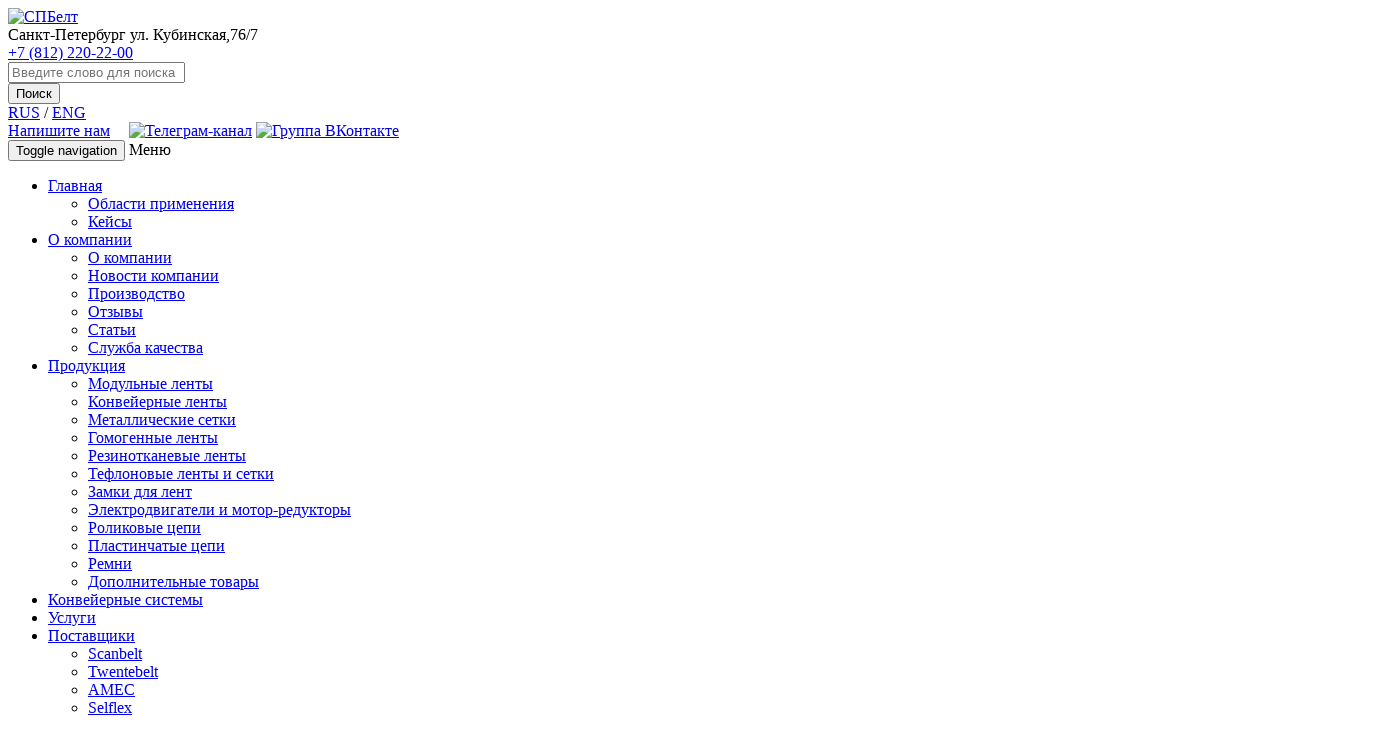

--- FILE ---
content_type: text/html; charset=windows-1251
request_url: https://www.pospbelt.ru/products/metallicheskie-setki/glazirovochnye-setki/
body_size: 14508
content:


<!doctype html>
<html>
	<head>
	<meta name="yandex-verification" content="21cbcfd686a826e7" />
<meta name="google-site-verification" content="149WQDjoMvPr_KLI5s-HfYQd6wyk3Q6wXy18P09mdRc" />
		<meta http-equiv="Content-Type" content="text/html; charset=windows-1251" />
<meta name="robots" content="index, follow" />
<meta name="keywords" content="ремни, роликовые цепи, полимерные ленты, модульные ленты, глазировочные сетки, транспортерные сетки, пластинчатые цепи, мотор-редукторы, тефлоновые сетки, лента конвейерная, scanbelt, twentebelt, combelt" />
<meta name="description" content="роликовые цепи, полимерные ленты, модульные ленты, глазировочные сетки, транспортерные сетки, пластинчатые цепи, мотор-редукторы, тефлоновые сетки, лента конвейерная, scanbelt, twentebelt, combelt, ремни" />
<link href="/bitrix/js/main/core/css/core.css?15354778763963" type="text/css"  rel="stylesheet" />
<link href="/bitrix/js/main/core/css/core_popup.css?153547787614675" type="text/css"  rel="stylesheet" />
<link href="/bitrix/templates/evk-index/components/bitrix/breadcrumb/breadcrumbs/style.css?1535477892585" type="text/css"  rel="stylesheet" />
<link href="/bitrix/templates/evk-index/components/bitrix/menu/top-multi-level/style.css?15354778954414" type="text/css"  data-template-style="true"  rel="stylesheet" />
<link href="/bitrix/templates/evk-index/styles.css?17665719492515" type="text/css"  data-template-style="true"  rel="stylesheet" />
<script type="text/javascript">if(!window.BX)window.BX={};if(!window.BX.message)window.BX.message=function(mess){if(typeof mess=='object') for(var i in mess) BX.message[i]=mess[i]; return true;};</script>
<script type="text/javascript">(window.BX||top.BX).message({'JS_CORE_LOADING':'Загрузка...','JS_CORE_NO_DATA':'- Нет данных -','JS_CORE_WINDOW_CLOSE':'Закрыть','JS_CORE_WINDOW_EXPAND':'Развернуть','JS_CORE_WINDOW_NARROW':'Свернуть в окно','JS_CORE_WINDOW_SAVE':'Сохранить','JS_CORE_WINDOW_CANCEL':'Отменить','JS_CORE_WINDOW_CONTINUE':'Продолжить','JS_CORE_H':'ч','JS_CORE_M':'м','JS_CORE_S':'с','JSADM_AI_HIDE_EXTRA':'Скрыть лишние','JSADM_AI_ALL_NOTIF':'Показать все','JSADM_AUTH_REQ':'Требуется авторизация!','JS_CORE_WINDOW_AUTH':'Войти','JS_CORE_IMAGE_FULL':'Полный размер'});</script>
<script type="text/javascript">(window.BX||top.BX).message({'LANGUAGE_ID':'ru','FORMAT_DATE':'DD.MM.YYYY','FORMAT_DATETIME':'DD.MM.YYYY HH:MI:SS','COOKIE_PREFIX':'BITRIX_SM','SERVER_TZ_OFFSET':'10800','SITE_ID':'s1','SITE_DIR':'/','USER_ID':'','SERVER_TIME':'1769452535','USER_TZ_OFFSET':'0','USER_TZ_AUTO':'Y','bitrix_sessid':'d8c46ed703ac6e2e936bf291e1a60bcf'});</script>


<script type="text/javascript" src="/bitrix/js/main/core/core.js?1535477877121473"></script>
<script type="text/javascript" src="/bitrix/js/main/core/core_popup.js?153547787659295"></script>


<script type="text/javascript" src="/bitrix/templates/evk-index/components/bitrix/menu/top-multi-level/script.js?1535477895470"></script>
<script type="text/javascript">var _ba = _ba || []; _ba.push(["aid", "b719abd41438bef436557d1662812c55"]); _ba.push(["host", "www.pospbelt.ru"]); (function() {var ba = document.createElement("script"); ba.type = "text/javascript"; ba.async = true;ba.src = (document.location.protocol == "https:" ? "https://" : "http://") + "bitrix.info/ba.js";var s = document.getElementsByTagName("script")[0];s.parentNode.insertBefore(ba, s);})();</script>


		<!--[if IE]><met a http-equiv='X-UA-Compatible' content='IE=edge,chrome=1'><![endif]-->
		<meta name="viewport" content="width=device-width, initial-scale=1">
		<title>Комплектующие к конвейерному оборудованию | СПБелт</title>
		<link rel="icon" href="/favicon.ico" type="image/x-icon">
		<link rel="shortcut icon" href="/favicon.ico" type="image/x-icon">
		<link rel="stylesheet" href="/bitrix/templates/evk-index/css/font-awesome.min.css" media="screen" />
		<link rel="stylesheet" href="/bitrix/templates/evk-index/css/bootstrap.css" media="screen" />
		<link rel="stylesheet" href="/bitrix/templates/evk-index/css/jquery.fancybox.css" media="screen" />
		<link rel="stylesheet" href="/bitrix/templates/evk-index/js/owl-carousel/owl.carousel.css" media="screen" />
		<link rel="stylesheet" href="/bitrix/templates/evk-index/css/styles.css?v.2" media="screen" />
		<link rel="stylesheet" href="/bitrix/templates/evk-index/css/media.css" media="screen" />
		<link href='https://fonts.googleapis.com/css?family=Open+Sans:400,700,300,600,600italic,700italic&subset=latin,cyrillic-ext' rel='stylesheet' type='text/css'>
<script src="//ajax.googleapis.com/ajax/libs/jquery/1.11.3/jquery.min.js"></script>
	</head>
		<body>
	<div id="arrowUp">
		 <a href="#top" title="На верх" class="scrollTo hidden-xs"><i class="fa fa-angle-up"></i></a>
	 </div>
		
		<header class="header">
			<!--<div class="top-line">
				<div class="container">
					<div class="row">
						<div class="col-md-6">
							<div class="search-area">
								<form class="form-inline" method="get" action="/search/">
									<div class="input-group">
										<input id="q" class="form-control" type="text" placeholder="Введите слово для поиска" value="" name="q">
										<div class="input-group-btn">
											<button class="btn btn-primary trs30" title="Поиск" type="submit">
												<!--<span class="glyphicon glyphicon-search"></span>--><!--
												Найти
											</button>
										</div>
									</div>
								</form>
							</div>
						</div>
						<div class="col-md-6 additional-area clearfix">
							<div class="language-area">
								<a href="/" class="alpha"><img src="/bitrix/templates/evk-index/img/rus-icon.png" title="Русский" alt="Русский" /></a>
								<a href="/en/" class="alpha"><img src="/bitrix/templates/evk-index/img/eng-icon.png" title="Switch to english" alt="Switch to english" /></a>
							</div>
							<div class="feed-back">
								<a href="/contacts/#form" class="button blue-button">Напишите нам</a>
							</div>
						</div>
					</div>
				</div>
			</div>-->
			<div class="container">
				<div class="row">
					<div class="col-md-3 logo-block">
						<a href="/" class="logo">
							<img src="/bitrix/templates/evk-index/img/logo.svg" title="СПБелт" alt="СПБелт" class="img-responsive" />
						</a>
					</div>
					<div class="col-md-5 contacts-area">
						<div class="address">
							<div class="picture">
								<span class="glyphicon glyphicon-map-marker"></span>
							</div>
							<div class="extra-wrap">
								<span><nobr>Санкт-Петербург</nobr></span>
								<span><nobr>ул. Кубинская,76/7</nobr></span>
							</div>
						</div>
						<div class="phones clearfix">
							<div class="picture">
								<span class="glyphicon glyphicon-earphone"></span>
							</div>
							<div class="extra-wrap">
								<a href="tel:+78122202200" class="ya-phone phone_main">+7 (812) 220-22-00</a> <br>
								<!--<a href="tel:+79344774112" class="phone_main">+7 (934) 477-41-12</a>-->
							</div>
						</div>
						
					</div>
					<div class="col-md-4">
						<div class="row">
							<div class="col-xs-12">
								<div class="search-area">
									<form class="form-inline" method="get" action="/search/">
										<div class="input-group">
											<input id="q" class="form-control" type="text" placeholder="Введите слово для поиска" value="" name="q">
											<div class="input-group-btn">
												<button class="btn btn-primary trs30" title="Поиск" type="submit">
													<!--<span class="glyphicon glyphicon-search"></span>-->
													<span><nobr>Поиск</nobr></span>
												</button>
											</div>
										</div>
									</form>
								</div>
							</div>
							<div class="col-xs-12 additional-area clearfix">
								<div class="language-area">
									<a href="/" class="alpha">RUS</a> / <a href="/en/" class="alpha">ENG</a>
								</div>
								<div class="feed-back">

									<a href="/contacts/#form" class="button blue-button">Напишите нам</a>
									<a href="https://t.me/spbelt"
									class="alpha" target="_blank" style="margin-left: 15px;"><img style="width:32px;" height="32" width="32" src="/bitrix/templates/evk-index/img/telegram_logo_normal.png"
								title="Телеграм-канал" alt="Телеграм-канал" /></a>
						<a href="https://vk.com/po_spbelt" class="alpha" target="_blank"><img style="width:32px;" height="32" width="32"
								src="/bitrix/templates/evk-index/img/vk_logo_normal.png" title="Группа ВКонтакте"
								alt="Группа ВКонтакте" /></a>
								</div>
							</div>
						</div>

					</div>
				</div>
					
			</div>	
		</header>

		<nav class="navbar navbar-default main-menu">
			<div class="container">
				<div class="row">
					<div class="col-md-12">
						<div class="navbar-header">
							<button type="button" class="navbar-toggle collapsed" data-toggle="collapse" data-target="#navbar-collapse" aria-expanded="false">
								<span class="sr-only">Toggle navigation</span>
								<span class="icon-bar"></span>
								<span class="icon-bar"></span>
								<span class="icon-bar"></span>
							</button>
							<span class="navbar-brand">Меню</span>
						</div>
						<div id="navbar-collapse" class="collapse navbar-collapse">
							<ul class="nav navbar-nav">
 


		
			
					<li class="dropdown ">
				<a data-toggle="dropdown" data-hover="dropdown"  class="dropdown-toggle" href="/">Главная <span class="caret"></span></a>
				<ul class="dropdown-menu">
			
		
		

		
			
					
			<li><a href="/oblasti-primeneniya/">Области применения</a></li>
				
			
		
		

		
			
					
			<li><a href="/cases/">Кейсы</a></li>
				
			
		
		

			</ul></li>		
			
					<li class="dropdown ">
				<a data-toggle="dropdown" data-hover="dropdown"  class="dropdown-toggle" href="/about/">О компании <span class="caret"></span></a>
				<ul class="dropdown-menu">
			
		
		

		
			
					
			<li><a href="/about/">О компании</a></li>
				
			
		
		

		
			
					
			<li><a href="/about/news/">Новости компании</a></li>
				
			
		
		

		
			
					
			<li><a href="/about/proizvodstvo.php">Производство</a></li>
				
			
		
		

		
			
					
			<li><a href="/about/feedback/">Отзывы</a></li>
				
			
		
		

		
			
					
			<li><a href="/about/articles/">Статьи</a></li>
				
			
		
		

		
			
					
			<li><a href="/about/sluzhba-kachestva/">Служба качества</a></li>
				
			
		
		

			</ul></li>		
			
					<li class="dropdown active">
				<a data-toggle="dropdown" data-hover="dropdown"  class="dropdown-toggle" href="/products/">Продукция <span class="caret"></span></a>
				<ul class="dropdown-menu">
			
		
		

		
			
					
			<li><a href="/products/modulnyelenty/">Модульные ленты</a></li>
				
			
		
		

		
			
					
			<li><a href="/products/konveernie-lenti/">Конвейерные ленты</a></li>
				
			
		
		

		
			
					
			<li class="active"><a href="/products/metallicheskie-setki/">Металлические сетки</a></li>
				
			
		
		

		
			
					
			<li><a href="/products/gomogennyelenty/">Гомогенные ленты</a></li>
				
			
		
		

		
			
					
			<li><a href="/products/rezinotkanevye-lenty/">Резинотканевые ленты</a></li>
				
			
		
		

		
			
					
			<li><a href="/products/teflonovye-lenty-i-setki/">Тефлоновые ленты и сетки</a></li>
				
			
		
		

		
			
					
			<li><a href="/products/zamki-dlya-lent/">Замки для лент</a></li>
				
			
		
		

		
			
					
			<li><a href="/products/elektrodvigateli-i-motor-reduktory/">Электродвигатели и мотор-редукторы</a></li>
				
			
		
		

		
			
					
			<li><a href="/products/rolikovie-cepi/">Роликовые цепи</a></li>
				
			
		
		

		
			
					
			<li><a href="/products/plastinchatie-cepi/">Пластинчатые цепи</a></li>
				
			
		
		

		
			
					
			<li><a href="/products/remni/">Ремни</a></li>
				
			
		
		

		
			
					
			<li><a href="/products/dopolnitelnye-tovary/">Дополнительные товары</a></li>
				
			
		
		

			</ul></li>		
			
				
									<li><a href="/production/">Конвейерные системы</a></li>
								
			
		
		

		
			
				
									<li><a href="/servis/">Услуги</a></li>
								
			
		
		

		
			
					<li class="dropdown ">
				<a data-toggle="dropdown" data-hover="dropdown"  class="dropdown-toggle" href="/vendors/">Поставщики <span class="caret"></span></a>
				<ul class="dropdown-menu">
			
		
		

		
			
					
			<li><a href="/vendors/785/">Scanbelt</a></li>
				
			
		
		

		
			
					
			<li><a href="/vendors/381/">Twentebelt</a></li>
				
			
		
		

		
			
					
			<li><a href="/vendors/966/">АMEC</a></li>
				
			
		
		

		
			
					
			<li><a href="/vendors/820/">Selflex</a></li>
				
			
		
		

		
			
					
			<li><a href="/vendors/819/">Flexco</a></li>
				
			
		
		

		
			
					
			<li><a href="/vendors/783/">Combelt</a></li>
				
			
		
		

		
			
					
			<li><a href="/vendors/804/">Volta</a></li>
				
			
		
		

		
			
					
			<li><a href="/vendors/815/">INO belt</a></li>
				
			
		
		

		
			
					
			<li><a href="/vendors/402/">Intralox</a></li>
				
			
		
		

			</ul></li>		
			
				
									<li><a href="/career/">Карьера</a></li>
								
			
		
		

		
			
				
									<li><a href="/contacts/">Контакты</a></li>
								
			
		
		

							</ul>
						</div>
					</div>
				</div>
			</div>
		</nav>
		


<noscript><div><img src="https://mc.yandex.ru/watch/50250768" style="position:absolute; left:-9999px;" alt="" /></div></noscript>
<!-- /Yandex.Metrika counter -->
<!-- /Yandex.Metrika counter -->
<!-- Global site tag (gtag.js) - Google Analytics -->
<script async src="https://www.googletagmanager.com/gtag/js?id=UA-124640282-1"></script>
<script data-ad-client="ca-pub-4594645578140221" async src="https://pagead2.googlesyndication.com/pagead/js/adsbygoogle.js"></script>
<script>
  window.dataLayer = window.dataLayer || [];
  function gtag(){dataLayer.push(arguments);}
  gtag('js', new Date());

  gtag('config', 'UA-124640282-1');
</script>




<section class="pagetitle-area">
	<div class="container">
		<div class="row">
			<div class="col-md-12">
				<h1 class="pagetitle">Глазировочные сетки</h1>
			</div>
		</div>
	</div>
</section>

<main class="content inner-page-bg">
<div class="container">

	<div class="row">

		<div class="col-md-9 top-content for-left-sidebar">
			<div class="contentarea fs14">
			<link href="/bitrix/css/main/font-awesome.css?153547787228777" type="text/css" rel="stylesheet" />
<div class="bx-breadcrumb">
            <div class="bx-breadcrumb-item" id="bx_breadcrumb_0" itemscope="" itemtype="http://data-vocabulary.org/Breadcrumb" itemref="bx_breadcrumb_1">
                
                <a href="/" title="Главная" itemprop="url">
                    <span class="sidebar-item__head" itemprop="title">Главная</span>
                </a>
            </div>
            <div class="bx-breadcrumb-item" id="bx_breadcrumb_1" itemscope="" itemtype="http://data-vocabulary.org/Breadcrumb" itemprop="child">
                <i class="fa fa-angle-right"></i>
                <a href="/products/metallicheskie-setki/" title="Металлические сетки" itemprop="url">
                    <span class="sidebar-item__head" itemprop="title">Металлические сетки</span>
                </a>
            </div>
            <div class="bx-breadcrumb-item" id="bx_breadcrumb_2" itemscope="" itemtype="http://data-vocabulary.org/Breadcrumb" itemprop="child">
                <i class="fa fa-angle-right"></i>
                <a href="/products/metallicheskie-setki/glazirovochnye-setki/" title="Глазировочные сетки" itemprop="url">
                    <span class="sidebar-item__head" itemprop="title">Глазировочные сетки</span>
                </a>
            </div><div style="clear:both"></div></div>					<h2 style="text-align: center;"><b>Глазировочные сетки Twentebelt</b> </h2>
 Глазировочные сетки Twentebelt изготовлены в соответствии с последними стандартами производства пищевого оборудования, в частности <b>FDA, GMP, 1935/2004/EC,&nbsp;</b>что позволяет применять их даже в&nbsp; самых требовательных процессах пищевой обработки.<br>
 <br>
 Глазировочные сетки идеально подходят для транспортировки легкой продукции и применяются во многих процессах пищевой промышленности, таких как: сушка, охлаждение, нагревание, глазировка.
<p style="text-align: center;">
 <br>
 <b>Подберите глазировочную сетку для своей линии: заполните </b><a href="http://pospbelt.ru/upload/uf/ae9/Опросный%20лист%20глазировочные%20сетки.docx"><b><u><span style="font-size: 13pt;">опросный лист</span></u></b></a><b> и </b><a href="http://www.pospbelt.ru/contacts/"><b><u><span style="font-size: 13pt;">присылайте</span></u></b></a><b><span style="color: #00aeef;"> </span></b><b>его нам!</b>
</p>
<div class="quest-link">
	 <a class="various" >Опросный лист</a>
	<div id="hidden-form">
		<h2>Опросный лист</h2>
		<hr>
		<div class="row">
			<div class="col-xs-12 col-md-7">
 <img src="/images/glaz-set.jpg" class="img-responsive">
			</div>
			<div class="col-xs-12 col-md-5">
				<h4>Двойной загиб</h4>
			</div>
		</div>
		<div class="row">
			<div class="col-xs-12 col-md-7">
 <img src="/images/glaz-set2.jpg" class="img-responsive">
			</div>
			<div class="col-xs-12 col-md-5">
				<h4>Одинарный загиб</h4>
			</div>
		</div>
		<form name="add_my_ankete" id="questionnaire3" action="/ajax/add_glazed_mesh.php" method="POST" enctype="multipart/form-data">
			<div class="row">
				<div class="col-xs-12 col-md-6">
					<div class="form-group">
						 1. Диаметр проволоки, мм:&nbsp;<input type="text" class="inputtext" name="MG_DIA" value="" size="0">
					</div>
				</div>
				<div class="col-xs-12 col-md-6">
					<div class="form-group">
						 2. Ширина сетки, мм:&nbsp;<input type="text" class="inputtext" name="MG_W_MESH" value="" size="0">
					</div>
				</div>
				<div class="col-xs-12 col-md-6">
					<div class="form-group">
						 3. Ширина ячейки, мм:&nbsp;<input type="text" class="inputtext" name="MG_W_CELL" value="" size="0">
					</div>
				</div>
				<div class="col-xs-12 col-md-6">
					<div class="form-group">
						 4. Шаг, мм:&nbsp;<input type="text" class="inputtext" name="MG_STEP" value="" size="0">
					</div>
				</div>
				<div class="col-xs-12 col-md-6">
					<div class="form-group">
						 5. Длина ячейки, мм (например 19*54,00):&nbsp;<input type="text" class="inputtext" name="MG_L_CELL" value="" size="0">
					</div>
				</div>
				<div class="col-xs-12 col-md-6">
					<div class="form-group">
						 6. Ширина крайнего загиба, мм:&nbsp;<input type="text" class="inputtext" name="MG_EXT_BEND" value="" size="0">
					</div>
				</div>
				<div class="col-xs-12 col-md-6">
					<div class="form-group">
						 7. Ширина загиба, мм:&nbsp;<input type="text" class="inputtext" name="MG_BEND" value="" size="0">
					</div>
				</div>
				<div class="col-xs-12 col-md-6">
					<div class="form-group">
						 Материал
						<select class="form-control inputtext" name="MG_MATERIAL">
							<option value="---">Выбрать</option>
							<option value="Музыкальная проволока">Музыкальная проволока</option>
							<option value="Нержавеющая сталь AISI 316">Нержавеющая сталь AISI 316</option>
							<option value="Нержавеющая сталь">Нержавеющая сталь</option>
						</select>
					</div>
				</div>
				<div class="col-xs-12 col-md-6">
					<div class="form-group">
						 Длина сетки, мм:&nbsp;<input type="text" class="inputtext" name="MG_L_MESH" value="" size="0">
					</div>
				</div>
				<div class="col-xs-12">
					<div class="form-group">
						 Ваше Ф.И.О *:&nbsp;<input type="text" class="inputtext" name="MG_NAME" id="name_qua" required="" value="" size="0">
					</div>
				</div>
				<div class="col-xs-12">
					<div class="form-group">
						 Ваш e-mail *:&nbsp;<input type="email" class="inputtext" id="email_qua" required="" name="MG_EMAIL" value="" size="0">
					</div>
				</div>
				<div class="col-xs-12">
 <input type="submit" class="button buttton border-blue-button inverse" value="Отправить">
				</div>
				<div class="col-xs-12">
					* обязательно для заполнения
				</div>
				<div class="col-xs-12">
					Нажимая "Отправить", Вы соглашаетесь с условиями обработки персональных данных (<a href="/files/politics.pdf">политика конфиденциальности</a>)
				</div>
			</div>
			<hr>
 <a href="/files/glazed_mesh.pdf" class="border-blue-button" target="_blank">Скачать опросный лист в PDF формате</a>
		</form>
	</div>
</div>
 <br>
<h3>Глазировочные сетки от Twentebelt доступны в различных модификациях</h3>
<p>
	 Глазировочные сетки могут быть двух видов: со стандартным одинарным S-загибом и нестандартным двойным Z-загибом. <br>
</p>
<p>
	В зависимости от таких параметров как шаг сетки, диаметр проволоки, длина ячейки и загиб края, существует множество вариантов изготовления глазировочных сеток.
</p>
<p style="text-align: center;">
 <img alt="Край с одинарным загибом S.jpg" src="/upload/medialibrary/831/Край%20с%20одинарным%20загибом%20S.jpg" title="Край с одинарным загибом S.jpg" width="225" height="225" align="middle">&nbsp; &nbsp; &nbsp;<span style="text-align: center;">&nbsp;</span><img alt="Край с двойным загибом Z.jpg" src="/upload/medialibrary/945/Край%20с%20двойным%20загибом%20Z.jpg" title="Край с двойным загибом Z.jpg" width="225" height="225" align="middle">
</p>
<p style="text-align: right;">
 <a href="/upload/medialibrary/945/Край%20с%20двойным%20загибом%20Z.jpg" title="Край с двойным загибом Z.jpg" class="fancybox"></a>
</p>
<p>
</p>
<p style="text-align: center;">
 <a href="/upload/medialibrary/945/Край%20с%20двойным%20загибом%20Z.jpg" title="Край с двойным загибом Z.jpg" class="fancybox"></a>
</p>
<p>
</p>
<p style="text-align: justify;">
 <a href="/upload/medialibrary/945/Край%20с%20двойным%20загибом%20Z.jpg" title="Край с двойным загибом Z.jpg" class="fancybox"></a>
</p>
<p>
</p>
<p>
</p>
<p>
</p>
<h3>Дополнительные возможности</h3>
 Глазировочные сетки могут быть оснащены перегородками различных форм, ограничителями или ступенями для обеспечения фиксированного расстояния между продуктами.<br>
 <br>
<p style="text-align: center;">
 <img alt="Glazirovochnaya_setka_osnashchennaya_peregorodkami" src="/upload/medialibrary/e10/Глазировочныя%20сетка%20оснащенная%20перегородками.jpg" title="Glazirovochnaya_setka_osnashchennaya_peregorodkami" width="225" height="225">&nbsp; &nbsp; &nbsp;&nbsp;<img alt="Glazirovochnaya_setka_osnashchennaya_stupenyami" src="/upload/medialibrary/0fa/Глазировочная%20сетка%20оснащенная%20ступенями.jpg" title="Glazirovochnaya_setka_osnashchennaya_stupenyami" width="225" height="225"><br>
</p>
 <b><br>
 </b><b> </b>
<p style="text-align: center;">
 <br>
</p>
<p style="text-align: center;">
 <b>РАЗМЕРЫ</b>
</p>
<p style="text-align: center;">
 <img alt="техническая информация. глазировочные сетки.gif" src="/upload/medialibrary/245/техничка%20глазировочных%20сеток.gif" title="техническая информация. глазировочные сетки.gif" width="335" height="148">&nbsp; &nbsp; &nbsp; &nbsp; &nbsp; &nbsp; &nbsp;
</p>
<p style="text-align: center;">
 <b>Длина / ширина ячейки: </b>25 — 150 mm<b>.&nbsp;&nbsp;</b><b>Диаметр проволоки</b>: 0.9 — 2.8 mm. <b>Шаг</b>: 3.8 — 28 mm.
</p>
<p style="text-align: center;">
 <br>
</p>
<p style="text-align: center;">
 <br>
</p>
<p style="text-align: center;">
 <b><u><span style="font-size: 15pt;"><a href="http://www.pospbelt.ru/contacts/">ОСТАВИТЬ ЗАЯВКУ ИНЖЕНЕРНОЙ СЛУЖБЕ</a></span></u></b>
</p>
<p style="text-align: center;">
 <b><u><br>
 </u></b>
</p>
 <br>							
					

<div class="sections_list catalogs">
	<div class="row">
	
	
		<div id="bx_4145281613_146" class="col-md-4 text-center section_item">				
				<a class="alpha" href="/products/metallicheskie-setki/glazirovochnye-setki/aksessuary/">
					<img src="/upload/iblock/852/2.jpg"  alt="Аксессуары">
				</a>				
				<div class="section_name">
					<a class="button border-blue-button inverse" href="/products/metallicheskie-setki/glazirovochnye-setki/aksessuary/">
						Аксессуары					</a>
				</div>
		</div>
	
		<div id="bx_4145281613_147" class="col-md-4 text-center section_item">				
				<a class="alpha" href="/products/metallicheskie-setki/glazirovochnye-setki/rukovodstvo-po-zamykaniyu-glazirovochnoy-setki/">
					<img src="/upload/iblock/11a/3.jpg"  alt="Руководство по замыканию глазировочной сетки">
				</a>				
				<div class="section_name">
					<a class="button border-blue-button inverse" href="/products/metallicheskie-setki/glazirovochnye-setki/rukovodstvo-po-zamykaniyu-glazirovochnoy-setki/">
						Руководство по замыканию глазировочной сетки					</a>
				</div>
		</div>
		
	</div>
</div>


<div class="new_form_modul" style="display: none;">
	<div class="new_banner_spbelt">
		<a href="/products/modulnyelenty/spbelt/antimikrobnye/"><img src="/new_banner.jpg"></a>
	</div>
<br><br>
<p style="text-align: center;">
 <b>
	Хотите подобрать модульную ленту? Оставьте&nbsp;</b><a href="http://www.pospbelt.ru/contacts/"><b><u>заявку</u></b></a><b>&nbsp;нашей инженерной службе!</b>
</p>
<div class="quest-link">
	 <a class="various" >Опросный лист (Поворотная модульная лента)</a>
	<div id="hidden-form">
		<h2>Опросный лист</h2>
		<hr>
		<div class="sendmess" style="display:none">
			 Отправлено!
		</div>
		<form name="add_my_ankete" id="questionnaire" action="/ajax/add_pivmodular_belt.php" method="POST" enctype="multipart/form-data">
			<div class="row">
				<div class="col-xs-12">
					<h3>ТЕХНИЧЕСКИЕ ХАРАКТЕРИСТИКИ ПОВОРОТНОЙ МОДУЛЬНОЙ ЛЕНТЫ</h3>
				</div>
				<div class="col-xs-12">
					<div class="form-group">
						 Тип ленты (маркировка, производитель):&nbsp;<input type="text" class="inputtext" name="PB_TYPE" value="" size="0">
					</div>
				</div>
				<div class="col-xs-12">
					<div class="form-group">
						 Шаг модульной ленты, мм:&nbsp;<input type="text" class="inputtext" name="PB_STEPBELT" value="" size="0">
					</div>
				</div>
				<div class="col-xs-12">
					<div class="form-group">
						 Размер (длина х ширина х толщина, мм):&nbsp;<input type="text" class="inputtext" name="PB_SIZE" value="" size="0">
					</div>
				</div>
				<div class="col-xs-12">
					<div class="form-group">
						 Материал, цвет изготовления ленты / материал штырей:&nbsp;<input type="text" class="inputtext" name="PB_MATERIAL" value="" size="0">
					</div>
				</div>
				<div class="col-xs-12">
					<div class="form-group">
						 Наличие перегородок (высота перегородок / шаг / отступ от края, мм):&nbsp;<input type="text" class="inputtext" name="PB_PART" value="" size="0">
					</div>
				</div>
				<div class="col-xs-12">
					<div class="form-group">
						 Наличие боковых ограничителей (высота / отступ от края, мм):&nbsp;<input type="text" class="inputtext" name="PB_SIDEREST" value="" size="0">
					</div>
				</div>
				<div class="col-xs-12">
					<div class="form-group">
						 Наличие боковых или нижних зацепов (захватов), тип, размеры:&nbsp;<input type="text" class="inputtext" name="PB_LOWERHOOKS" value="" size="0">
					</div>
				</div>
				<div class="col-xs-12">
					<h3>ТЕХНИЧЕСКИЕ ХАРАКТЕРИСТИКИ ЗВЕЗД</h3>
				</div>
				<div class="col-xs-12">
					<div class="form-group">
						 Количество зубьев звезды, диаметр (наружный, внутренний):&nbsp; <input type="text" class="inputtext" name="PB_TEETHSTAR" value="" size="0">
					</div>
				</div>
				<div class="col-xs-12">
					<div class="form-group">
						 Посадочные размеры звезды (диаметр, квадрат, мм):&nbsp;<input type="text" class="inputtext" name="PB_LANDSIZESTAR" value="" size="0">
					</div>
				</div>
				<div class="col-xs-12">
					<h3>ТЕХНИЧЕСКИЕ ХАРАКТЕРИСТИКИ КОНВЕЙЕРА</h3>
 <img src="/images/pivmodular_belt.jpg" class="img-responsive">
				</div>
				<div class="col-xs-12">
					<div class="form-group">
						 Вид транспортера (горизонтальный, наклонный, S-образный, поворотный):&nbsp;<input type="text" class="inputtext" name="PB_CONVTYPE" value="" size="0">
					</div>
				</div>
				<div class="col-xs-12">
					<div class="form-group">
						 Внутренний радиус поворота ленты (В), мм:&nbsp;<input type="text" class="inputtext" name="PB_INNERRAD" value="" size="0">
					</div>
				</div>
				<div class="col-xs-12">
					<div class="form-group">
						 Длины прямых участков С / D / F, мм:&nbsp;<input type="text" class="inputtext" name="PB_LENGHTSEC" value="" size="0">
					</div>
				</div>
				<div class="col-xs-12">
					<h3>ОБЛАСТЬ ПРИМЕНЕНИЯ</h3>
				</div>
				<div class="col-xs-12">
					<div class="form-group">
						 Какой процесс происходит на ленте:&nbsp;<input type="text" class="inputtext" name="PB_PROCESS" value="" size="0">
					</div>
				</div>
				<div class="col-xs-12">
					<div class="form-group">
						 Условия работы (t &#870; C окружающей среды / (t &#870; C продукта / контакт с химическими веществами / какие моющие средства):&nbsp;<input type="text" class="inputtext" name="PB_WORKCOND" value="" size="0">
					</div>
				</div>
				<div class="col-xs-12">
					<h3>При отсутствии маркировки необходимы: фотографии ленты и звезды, количество зубьев звезды, посадочные размеры звезды!</h3>
					<div class="form-group">
						 Прикрепить файл (*.pdf, *.jpg, *.png или архив *.rar, *.zip, макс. объем 10Мб):&nbsp; <input type="file" сlass="alx_feed_back_form_file_input_add1" id="file-form" name="file" title="*.pdf, *.jpg, *.png или архив *.rar, *.zip, макс. объем 10Мб" accept="application/pdf,image/jpeg,application/zip,application/vnd.rar,image/png">
					</div>
				</div>
				<div class="col-xs-12">
					<div class="form-group">
						 Ваше Ф.И.О. *:&nbsp;<input type="text" class="inputtext" name="PB_NAME" id="name_qua" required="" value="" size="0">
					</div>
				</div>
				<div class="col-xs-12">
					<div class="form-group">
						 Ваш e-mail *:&nbsp;<input type="email" class="inputtext" name="PB_EMAIL" id="email_qua" required="" value="" size="0">
					</div>
				</div>
				<div class="col-xs-12">
 <input type="submit" class="button buttton border-blue-button inverse" value="Отправить">
				</div>
				<div class="col-xs-12">
					<h5>При отсутствии маркировки необходимы: фотографии ленты и звезды, количество зубьев звезды, посадочные размеры звезды!</h5>
				</div>
				<div class="col-xs-12">
					 * обязательно для заполнения
				</div>
				<div class="col-xs-12">
					 Нажимая "Отправить", Вы соглашаетесь с условиями обработки персональных данных (<a href="/files/politics.pdf">политика конфиденциальности</a>)
				</div>
			</div>
			<hr>
 <a href="/files/pivmodular_belt.pdf" class="border-blue-button" target="_blank">Скачать опросный лист в PDF формате</a>
		</form>
	</div>
</div>
<div class="quest-link">
	 <a class="various" >Опросный лист (Спиральная модульная лента)</a>
	<div id="hidden-form">
		<h2>Опросный лист</h2>
		<hr>
		<div class="sendmess" style="display:none">
			 Отправлено!
		</div>
		<form name="add_my_ankete" id="questionnaire2" action="/ajax/add_spiral_modular_belt.php" method="POST" enctype="multipart/form-data">
			<div class="row">
				<div class="col-xs-12">
					<h3>ХАРАКТЕРИСТИКИ МОДУЛЬНОЙ ЛЕНТЫ</h3>
				</div>
				<div class="col-xs-12">
					<div class="form-group">
						 Тип ленты (маркировка, производитель):&nbsp;<input type="text" class="inputtext" name="SM_TYPE" value="" size="0">
					</div>
				</div>
				<div class="col-xs-12">
					<div class="form-group">
						 Шаг ленты (мм) **:&nbsp;<input type="text" class="inputtext" name="SM_STEPBELT" value="" size="0">
					</div>
				</div>
				<div class="col-xs-12">
					<div class="form-group">
						 Размер (длина х ширина х толщина, мм) **:&nbsp;<input type="text" class="inputtext" name="SM_SIZE" value="" size="0">
					</div>
				</div>
				<div class="col-xs-12">
					<div class="form-group">
						 Материал, цвет изготовления ленты / материал штырей:&nbsp;<input type="text" class="inputtext" name="SM_MATERIAL" value="" size="0">
					</div>
				</div>
				<div class="col-xs-12">
					<h3>ИНФОРМАЦИЯ О СПИРАЛЬНОМ КОНВЕЙЕРЕ</h3>
				</div>
				<div class="col-xs-12">
					<div class="form-group">
						 Диаметр/ радиус барабана, (мм):&nbsp;<input type="text" class="inputtext" name="SM_DIARAD" value="" size="0">
					</div>
				</div>
				<div class="col-xs-12">
					<div class="form-group">
						 Количество зубьев звезды (шт.):&nbsp;<input type="text" class="inputtext" name="SM_CUNTTEETH" value="" size="0">
					</div>
				</div>
				<div class="col-xs-12">
					<div class="form-group">
						 Размер посадочного отверстия, (диаметр или радиус, мм):&nbsp;<input type="text" class="inputtext" name="SM_SIZEHOLE" value="" size="0">
					</div>
				</div>
				<div class="col-xs-12">
					<h3>Условия эксплуатации</h3>
				</div>
				<div class="col-xs-12">
					<div class="form-group">
						 Какой процесс происходит на ленте:&nbsp;<input type="text" class="inputtext" name="SM_PROCESS" value="" size="0">
					</div>
				</div>
				<div class="col-xs-12">
					<div class="form-group">
						 Условия работы (t &#870; C окружающей среды / (t &#870; C продукта / контакт с химическими веществами / какие моющие средства):&nbsp;<input type="text" class="inputtext" name="SM_JOBCOND" value="" size="0">
					</div>
				</div>
				<div class="col-xs-12">
					<h3>** - не обязательно для заполнения при предоставлении полной маркировки модульной ленты</h3>
					<h3>При отсутствии маркировки необходимы: фотографии ленты и звезды, количество зубьев звезды, посадочные размеры звезды!</h3>
					<div class="form-group">
						 Прикрепить файл (*.pdf, *.jpg, *.png или архив *.rar, *.zip, макс. объем 10Мб):&nbsp; <input type="file" сlass="alx_feed_back_form_file_input_add1" id="file-form2" name="file" title="*.pdf, *.jpg, *.png или архив *.rar, *.zip, макс. объем 10Мб" accept="application/pdf,image/jpeg,application/zip,application/vnd.rar,image/png">
					</div>
				</div>
				<div class="col-xs-12">
					<div class="form-group">
						 Ваше Ф.И.О. *:&nbsp;<input type="text" class="inputtext" name="SM_NAME" id="name_qua" required="" value="" size="0">
					</div>
				</div>
				<div class="col-xs-12">
					<div class="form-group">
						 Ваш e-mail *:&nbsp;<input type="email" class="inputtext" name="SM_EMAIL" id="email_qua" required="" value="" size="0">
					</div>
				</div>
				<div class="col-xs-12">
 <input type="submit" class="button buttton border-blue-button inverse" value="Отправить">
				</div>
				<div class="col-xs-12">
					 * обязательно для заполнения
				</div>
				<div class="col-xs-12">
					 ** - не обязательно для заполнения при предоставлении полной маркировки модульной ленты
				</div>
				<div class="col-xs-12">
					 При отсутствии маркировки необходимы: фотографии ленты и звезды, количество зубьев звезды, посадочные размеры звезды!
				</div>
				<div class="col-xs-12">
					 Нажимая "Отправить", Вы соглашаетесь с условиями обработки персональных данных (<a href="/files/politics.pdf">политика конфиденциальности</a>)
				</div>
			</div>
			<hr>
 <a href="/files/spiral_modular_belt.pdf" class="border-blue-button" target="_blank">Скачать опросный лист в PDF формате</a>
		</form>
	</div>
</div>
<div class="quest-link">
	 <a class="various" >Опросный лист (прямоходная модульная лента)</a>
	<div id="hidden-form">
		<h2>Опросный лист</h2>
		<hr>
		<div class="sendmess" style="display:none">
			 Отправлено!
		</div>
		<form name="add_my_ankete" id="questionnaire" action="/ajax/add_linear_modular_belt.php" method="POST">
			<div class="row">
				<div class="col-xs-12">
					<h3>ТЕХНИЧЕСКИЕ ХАРАКТЕРИСТИКИ ПРЯМОХОДНОЙ МОДУЛЬНОЙ ЛЕНТЫ</h3>
				</div>
				<div class="col-xs-12">
					<div class="form-group">
						 Тип ленты (маркировка, производитель):&nbsp;<input type="text" class="inputtext" name="LM_TYPE" value="" size="0">
					</div>
				</div>
				<div class="col-xs-12">
					<div class="form-group">
						 Шаг модульной ленты, мм:&nbsp;<input type="text" class="inputtext" name="LM_STEPBELT" value="" size="0">
					</div>
				</div>
				<div class="col-xs-12">
					<div class="form-group">
						 Размер (длина х ширина х толщина, мм):&nbsp;<input type="text" class="inputtext" name="LM_SIZE" value="" size="0">
					</div>
				</div>
				<div class="col-xs-12">
					<div class="form-group">
						 Материал, цвет изготовления ленты / материал штырей:&nbsp;<input type="text" class="inputtext" name="LM_MATERIAL" value="" size="0">
					</div>
				</div>
				<div class="col-xs-12">
					<div class="form-group">
						 Наличие перегородок (высота перегородок / шаг / отступ от края, мм):&nbsp;<input type="text" class="inputtext" name="LM_PP" value="" size="0">
					</div>
				</div>
				<div class="col-xs-12">
					<div class="form-group">
						 Шаг перегородок / высота перегородок / отступ от края (мм):&nbsp;<input type="text" class="inputtext" name="LM_STEPPART" value="" size="0">
					</div>
				</div>
				<div class="col-xs-12">
					<div class="form-group">
						 Наличие боковых или нижних зацепов (захватов), тип, размеры:&nbsp;<input type="text" class="inputtext" name="LM_SIDEPART" value="" size="0">
					</div>
				</div>
				<div class="col-xs-12">
					<div class="form-group">
						 Дополнительные характеристики модульной ленты:&nbsp;<input type="text" class="inputtext" name="LM_ADDSPEC" value="" size="0">
					</div>
				</div>
				<div class="col-xs-12">
					<h3>ТЕХНИЧЕСКИЕ ХАРАКТЕРИСТИКИ ЗВЕЗД</h3>
				</div>
				<div class="col-xs-12">
					<div class="form-group">
						 Количество зубьев звезды, шт.:&nbsp;<input type="text" class="inputtext" name="LM_COUNTTEETH" value="" size="0">
					</div>
				</div>
				<div class="col-xs-12">
					<div class="form-group">
						 Посадочные размеры звезды (диаметр, квадрат, мм):&nbsp;<input type="text" class="inputtext" name="LM_SIZESTAR" value="" size="0">
					</div>
				</div>
				<div class="col-xs-12">
					<h3>ОБЛАСТЬ ПРИМЕНЕНИЯ</h3>
				</div>
				<div class="col-xs-12">
					<div class="form-group">
						 Какой процесс происходит на ленте:&nbsp;<input type="text" class="inputtext" name="LM_PROCESS" value="" size="0">
					</div>
				</div>
				<div class="col-xs-12">
					<div class="form-group">
						 Условия работы (t &#870; C окружающей среды / (t &#870; C продукта / контакт с химическими веществами / какие моющие средства):&nbsp;<input type="text" class="inputtext" name="LM_CONDJOB" value="" size="0">
					</div>
				</div>
				<div class="col-xs-12">
					<h3>При отсутствии маркировки необходимы: фотографии ленты и звезды, количество зубьев звезды, посадочные размеры звезды!</h3>
					<div class="form-group">
						 Прикрепить файл (*.pdf, *.jpg, *.png или архив *.rar, *.zip, макс. объем 10Мб):&nbsp; <input type="file" сlass="alx_feed_back_form_file_input_add1" id="file-form" name="file" title="*.pdf, *.jpg, *.png или архив *.rar, *.zip, макс. объем 10Мб" accept="application/pdf,image/jpeg,application/zip,application/vnd.rar,image/png">
					</div>
				</div>
				<div class="col-xs-12">
					<div class="form-group">
						 Ваше Ф.И.О *:&nbsp;<input type="text" class="inputtext" name="LM_NAME" id="name_qua" required="" value="" size="0">
					</div>
				</div>
				<div class="col-xs-12">
					<div class="form-group">
						 Ваш e-mail *:&nbsp;<input type="email" class="inputtext" name="LM_EMAIL" id="email_qua" value="" size="0">
					</div>
				</div>
				<div class="col-xs-12">
 <input type="submit" class="button buttton border-blue-button inverse" value="Отправить">
				</div>
				<div class="col-xs-12">
					<h5>При отсутствии маркировки необходимы: фотографии ленты и звезды, количество зубьев звезды, посадочные размеры звезды!</h5>
				</div>
				<div class="col-xs-12">
					 * обязательно для заполнения
				</div>
				<div class="col-xs-12">
					 Нажимая "Отправить", Вы соглашаетесь с условиями обработки персональных данных (<a href="/files/politics.pdf">политика конфиденциальности</a>)
				</div>
			</div>
			<hr>
 <a href="/files/linear_modular_belt.pdf" class="border-blue-button" target="_blank">Скачать опросный лист в PDF формате</a><br>
 <br>
 <br>
		</form>
		<p>
		</p>
	</div>
</div>
<br>


<form name="SIMPLE_FORM_4" action="/products/metallicheskie-setki/glazirovochnye-setki/" method="POST" enctype="multipart/form-data"><input type="hidden" name="sessid" id="sessid" value="d8c46ed703ac6e2e936bf291e1a60bcf" /><input type="hidden" name="WEB_FORM_ID" value="4" /><input type="hidden" name="lang" value="ru" /> 
<script>
function getName (str){
    if (str.lastIndexOf('\\')){
        var i = str.lastIndexOf('\\')+1;
    }
    else{
        var i = str.lastIndexOf('/')+1;
    }						
    var filename = str.slice(i);			
    var uploaded = document.getElementById("fileformlabel");
    uploaded.innerHTML = filename;
}

</script>
 
<a name="form"></a>
 
<div class="contact-form-block li_contact" style="margin-top: 30px;"> 	 
  <div class="contact-title">Оставте заявку на расчет
модульных лент СПБЕЛТ</div>
 	 
  <div class="contact-message">и получите технический каталог с рекомендациями по монтажу в подарок  
    <br />
   </div>
 	<fieldset> 		 
    <div class="row"> 			 
      <div class="col-md-6"> 				 
        <div class="form-group">Имя<font color='red'><span class='form-required starrequired'>*</span></font>: <input type="text"  class="inputtext"  name="form_text_34" value="" size="0" /></div>
       				 				 
        <div class="form-group"> EMAIL: <input type="text"  class="inputtext"  name="form_text_35" value="" size="0" /></div>
       </div>
     
      <div class="col-md-12"> 
        <div class="form-group checeed"> <input type="checkbox"  id="form_checkbox_check_43" name="form_checkbox_check[]" value="43"><label for="form_checkbox_check_43"><span class="">&nbsp; </span></label> <a href="/politika-konfidentsialnosti/" > Согласие на обработку персональных данных<font color='red'><span class='form-required starrequired'>*</span></font></a></div>
       </div>
     			 
      <div class="col-md-6"> 	 
        <div class="form-group"> <input  type="submit" name="web_form_submit" value="Отправить" class="button buttton border-blue-button inverse hide-md" /></div>
       </div>
     			</div>
   
    <div class="col-md-6"> 				 
      <div class="form-group"></div>
     </div>
   			 		</fieldset></div>
 	 </form><br>
<p>
 <b>Компания СПБелт имеет единственное в России производство модульных лент полного цикла:</b>
</p>
<p>
	 ·&nbsp;&nbsp;&nbsp;&nbsp;&nbsp;&nbsp;&nbsp; современное оборудование высокоточного литья под давлением;
</p>
<p>
	 ·&nbsp;&nbsp;&nbsp;&nbsp;&nbsp;&nbsp;&nbsp; станки для механической обработки элементов модульных лент;
</p>
<p>
	 ·&nbsp;&nbsp;&nbsp;&nbsp;&nbsp;&nbsp;&nbsp; станки для зачистки механически обработанных поверхностей элементов модульных лент;
</p>
<p>
	 ·&nbsp;&nbsp;&nbsp;&nbsp;&nbsp;&nbsp;&nbsp; собственная лаборатория для проверки качества изготовленных изделий;
</p>
<p>
</p>
<p>
	 ·&nbsp;&nbsp;&nbsp;&nbsp;&nbsp;&nbsp;&nbsp; основной склад в Санкт-Петербурге, дополнительные складские помещения в городах России на базе партнеров.
</p>
<p>
	<img width="100%" src="/modul.jpg" height="100%"><br>
</p>
</div>
<div class="d_block_l" style="display:none">

<h3>Что представляет из себя такая модульная лента?</h3>
<p>	 Это набор отдельных пластмассовых модулей, изготовленных методом высокоточного литья под давлением и соединяемых между собой штырями. Сборка «кирпичной кладкой» позволяет собирать ленты разной ширины, а также обеспечивает жесткость конструкции.</p>
<p> Изготавливаются из таких материалов как PP, PE, PE+, POM.</p>
</div>







					
					

			</div>
		</div>


<aside class="col-md-3 sidebar top widget">
	<div class="categories-list-widget">
		<div class="white-border-decor">
			<h4 class="widget-title">				Продукция
</h4>
			<ul>
				
					<li>
						<a href="/products/modulnyelenty/"> 
							<span class="picture">
								<img src="/upload/iblock/499/модулька2.png" title="Модульные ленты Scanbelt" alt="Модульные ленты Scanbelt">
							</span>
							<i>Модульные ленты</i>
						</a>
					</li>
					<li>
						<a href="/products/konveernie-lenti/"> 
							<span class="picture">
								<img src="/upload/iblock/297/polimernyye_konveyyernyye_lenty.png" title="Модульные ленты Scanbelt" alt="Модульные ленты Scanbelt">
							</span>
							<i>Конвейерные ленты</i>
						</a>
					</li>
					<li>
						<a href="/products/metallicheskie-setki/"> 
							<span class="picture">
								<img src="/upload/iblock/c5a/tventibelt.png" title="Модульные ленты Scanbelt" alt="Модульные ленты Scanbelt">
							</span>
							<i>Металлические сетки</i>
						</a>
					</li>

					<li>
						<a href="/products/elektrodvigateli-i-motor-reduktory/"> 
							<span class="picture">
								<img src="/upload/iblock/be2/motory_i_reduktory.png" title="Модульные ленты Scanbelt" alt="Модульные ленты Scanbelt">
							</span>
							<i>Электродвигатели и мотор-редукторы</i>
						</a>
					</li>
					<li>
						<a href="/products/rolikovie-cepi/"> 
							<span class="picture">
								<img src="/upload/iblock/db4/rolikovaya_tsep.png" title="Модульные ленты Scanbelt" alt="Модульные ленты Scanbelt">
							</span>
							<i>Роликовые цепи</i>
						</a>
					</li>
					<li>
						<a href="/products/plastinchatie-cepi/"> 
							<span class="picture">
								<img src="/upload/iblock/376/plastinchataya_tsep_metallicheskaya_rexnord.png" title="Модульные ленты Scanbelt" alt="Модульные ленты Scanbelt">
							</span>
							<i>Пластинчатые цепи</i>
						</a>
					</li>
					<li>
						<a href="/products/remni/"> 
							<span class="picture">
								<img src="/upload/iblock/ee2/poliuretanovyy_zubchatyy_remen.png" title="Модульные ленты Scanbelt" alt="Модульные ленты Scanbelt">
							</span>
							<i>Ремни</i>
						</a>
					</li>
					<li>
						<a href="/products/rezinotkanevye-lenty/"> 
							<span class="picture">
								<img src="/upload/iblock/d47/shcewron-lentyu54.jpg" title="Модульные ленты Scanbelt" alt="Модульные ленты Scanbelt">
							</span>
							<i>Резинотканевые ленты</i>
						</a>
					</li>
					<li>
						<a href="/products/teflonovye-lenty-i-setki/"> 
							<span class="picture">
								<img src="/upload/iblock/3da/teflonovyye_lenty__setki.jpg" title="Модульные ленты Scanbelt" alt="Модульные ленты Scanbelt">
							</span>
							<i>Тефлоновые ленты и сетки</i>
						</a>
					</li>
					<li>
						<a href="/products/gomogennyelenty/"> 
							<span class="picture">
								<img src="/upload/iblock/86e/gomogen1.jpg" title="Модульные ленты Scanbelt" alt="Модульные ленты Scanbelt">
							</span>
							<i>Гомогенные ленты</i>
						</a>
					</li>
					<li>
						<a href="/products/zamki-dlya-lent/"> 
							<span class="picture">
								<img src="/upload/iblock/2ce/zamki_dlya_konveyyernykh_lent_selflex.png" title="Модульные ленты Scanbelt" alt="Модульные ленты Scanbelt">
							</span>
							<i>Замки для лент</i>
						</a>
					</li>
					<li>
						<a href="/products/dopolnitelnye-tovary/"> 
							<span class="picture">
								<img src="/upload/iblock/4ea/conveyor1.png" title="Модульные ленты ТМ СПБелт" alt="Модульные ленты ТМ СПБелт">
							</span>
							<i>Дополнительные товары</i>
						</a>
					</li>
				</ul>
		</div>
	</div>

							<div class="categories-list-widget documents" style="margin-top: 28px;">
					<div class="white-border-decor">
						<h4 class="widget-title">Документы</h4>
						<ul>
																<li>
										<a href="/upload/uf/ae9/Опросный лист глазировочные сетки.docx" target="_blank" id="doc-catalogue">
											<span class="picture">
												<span class="onhoverhide uf_questionnaire"></span>
												<span class="onhoverblock uf_questionnaire"></span>
											</span>
											<i>Опросный лист</i>
										</a>
									</li>
														</ul>
					</div>
				</div>			
	
</aside>
	</div>
</div>
</main>

<style>
.contact-form-block.li_contact {
    margin: 0px !important;
    padding: 20px !important;
}
.contact-form-block.li_contact input.button.buttton.border-blue-button.inverse.hide-md {
    width: 100%;
    border-radius: 50px;
}
.contact-form-block.li_contact {
    display: none;
}
</style>

<a? IncludeTemplateLangFile(__FILE__); ?>

	<div class="inner-content none_li">
		<div class="container">
			<h2>Главный офис и производство</h2>
			<div class="extra-wrap">
				<a><b> ООО "ТД СПБелт"</b><br>
					<a>196240 г. Санкт-Петербург, ул. Кубинская,76/7</a>
			</div>
			<div class="extra-wrap">
				<span class="glyphicon glyphicon-earphone"></span>
				<span class="ya-phone">+7 (812) 220-22-00</span>
				<!--<br>
				<span class="glyphicon glyphicon-earphone"></span>
				<span class="ya-phone">+7 (934) 477-41-12</span>-->
			</div>
			<div class="email clearfix contact-element">
				<span class="glyphicon glyphicon-envelope"></span>
				<a href="mailto:info@pospbelt.ru" target="_blank">info@pospbelt.ru</a>
			</div>
			<br>
			<h2>Официальные представители</h2>
			<!--<div class="extra-wrap">
				<a><b> ООО "ВТМ-Белт"</b><br> 350056 г. Краснодар, п. Победитель, ул. Евдокимовская</a>
			</div>
			<div class="extra-wrap">
				<span class="glyphicon glyphicon-earphone"></span>
				<span class="ya-phone">+7 (861) 205-00-81</span>
			</div>
			<div class="email clearfix contact-element">
				<span class="glyphicon glyphicon-envelope"></span>
				<a href="mailto:info@vtmbelt.ru" target="_blank">info@vtmbelt.ru</a>
			</div>
			<div class="extra-wrap">
				<span class="glyphicon glyphicon-globe"></span>
				<a href="https://vtmbelt.ru/" target="_blank">vtmbelt.ru</a>
			</div>
			<br>-->
			<div class="extra-wrap">
				<a><b> ООО "Клинотекс"</b><br> 220075 Республика Беларусь, г. Минск, пер. Промышленный д.4</a>
			</div>
			<div class="extra-wrap">
				<span class="glyphicon glyphicon-earphone"></span>
				<span class="ya-phone">+375 17 397 07 62</span>
			</div>
			<div class="email clearfix contact-element">
				<span class="glyphicon glyphicon-envelope"></span>
				<a href="mailto:info@klinotex.by" target="_blank">info@klinotex.by</a>
			</div>
			<div class="extra-wrap">
				<span class="glyphicon glyphicon-globe"></span>
				<a href="https://www.klinotex.by/" target="_blank">klinotex.by</a>
			</div>
		</div>
	</div>

	<section class="map-area">
		<div class="map-overlay clearfix">
			<div class="description contacts-area">
				<div class="phones contact-element">
					<div class="picture">
						<span class="glyphicon glyphicon-earphone"></span>
					</div>
					<div class="extra-wrap">
						<a href="tel:+78122202200" 
							class="ya-phone phone_main">+7 (812) 220-22-00</a><br>
						<!--<a class="phone_main" href="tel:+79344774112">+7 (934) 477-41-12</a>-->
					</div>
				</div>
				<div class="address contact-element">
					<div class="picture">
						<span class="glyphicon glyphicon-map-marker"></span>
					</div>
					<div class="extra-wrap">
						<span>Санкт-Петербург</span>
						<span>ул. Кубинская,76/7</span>
					</div>
				</div>
				<div class="email clearfix contact-element">
					<div class="picture">
						<span class="glyphicon glyphicon-envelope"></span>
					</div>
					<div class="extra-wrap">
						<a href="mailto:info@pospbelt.ru" id="emailLink" target="_blank">info@pospbelt.ru</a>
					</div>
				</div>
			</div>
		</div>
		<script type="text/javascript" charset="utf-8" async src="https://api-maps.yandex.ru/services/constructor/1.0/js/?um=constructor%3A671d5fe3e32e805c88c0c968b5a6af3cce13a8a77b37f26136de0d245ed70047&amp;width=100%25&amp;height=490&amp;lang=ru_RU&amp;scroll=true"></script>
			</section>

	<nav class="navbar main-menu bottom-menu">
		<div class="container">
			<div class="row">
				<div class="col-md-12">
					<div class="collapse navbar-collapse">
						<ul class="nav navbar-nav">
							

			<li>
			<a href="/">
				<span class="menu-home"></span>				
			</a>
		</li>
	

			<li><a href="/about/">О компании</a></li>
	

			<li class="active"><a href="/products/">Продукция</a></li>
	

			<li><a href="/production/">Конвейерные системы</a></li>
	

			<li><a href="/servis/">Услуги</a></li>
	

			<li><a href="/vendors/">Поставщики</a></li>
	

			<li><a href="/career/">Карьера</a></li>
	

			<li><a href="/contacts/">Контакты</a></li>
							</ul>
					</div>
				</div>
			</div>
		</div>
	</nav>

	<footer>
		<div class="container">
			<div class="row">
				<div class="col-md-3 footer__left">
														</div>
				<div class="col-md-6 text-center footer__center">
					<img src="/bitrix/templates/evk-index/img/logo-white1.png" title="" alt="" />
					<div class="copy">
						&copy; 2007-2026. <span>СПБелт</span>.<br>
											</div>

				</div>
				<div class="col-md-3 text-right footer__right">
					<div class="soc-links">
						<!--<a href="https://www.youtube.com/channel/UCMH76Z60vujJ9bKmE7JSpLA?view_as=subscriber"
							class="alpha" target="_blank"><img src="/bitrix/templates/evk-index/img/youtube-icon2.png"
								title="Канал на YouTube" alt="Канал на YouTube" /></a>-->

<a href="https://t.me/spbelt"
							class="alpha" target="_blank"><img height="32" width="32" src="/bitrix/templates/evk-index/img/telegram_logo_normal.png"
								title="елеграм-канал" alt="Телеграм-канал" /></a>
						<a href="https://vk.com/po_spbelt" class="alpha" target="_blank"><img height="32" width="32"
								src="/bitrix/templates/evk-index/img/vk_logo_normal.png" title="Группа ВКонтакте"
								alt="Группа ВКонтакте" /></a>





						<!-- <a href="https://www.youtube.com/channel/UCMH76Z60vujJ9bKmE7JSpLA?view_as=subscriber" target="_blank" class="alpha"><img src="/bitrix/templates/evk-index/img/youtube-icon.png" title="" alt="" /></a> -->
						<!-- <a href="#" class="alpha"><img src="/bitrix/templates/evk-index/img/fb-icon.png" title="" alt="" /></a> -->
						<!-- <a href="#" class="alpha"><img src="/bitrix/templates/evk-index/img/twitter-icon.png" title="" alt="" /></a> -->
						<!-- <a href="#" class="alpha"><img src="/bitrix/templates/evk-index/img/g-icon.png" title="" alt="" /></a> -->
					</div>
					<div class="wv-item">
						<span class="wv-logo">
						</span>
						</a>
					</div>
				</div>
			</div>
		</div>

		<script type="text/javascript" src='/bitrix/templates/evk-index/js/jquery.min.js'></script>
		<script type="text/javascript" src='/bitrix/templates/evk-index/js/jquery.placeholder.min.js'></script>
		<script type="text/javascript" src="/bitrix/templates/evk-index/js/owl-carousel/owl.carousel.js"></script>
		<script type="text/javascript" src='/bitrix/templates/evk-index/js/bootstrap.min.js'></script>
		<script type="text/javascript" src='/bitrix/templates/evk-index/js/bootstrap-hover-dropdown.min.js'></script>
		<script type="text/javascript" src='/bitrix/templates/evk-index/js/jquery.bcSwipe.js'></script>
		<script type="text/javascript" src='/bitrix/templates/evk-index/js/jquery.fancybox.js'></script>
		<script src="https://api-maps.yandex.ru/2.0-stable/?load=package.standard&lang="
			type="text/javascript"> </script>
		<script type="text/javascript" src='/bitrix/templates/evk-index/js/script.js?v.4'></script>
		<script type="text/javascript">
			ymaps.ready(init);

			function init() {
				var myMap = new ymaps.Map("yamap", {
					center: [59.844054, 30.298450],
					zoom: 14
				}),
					myPlacemark = new ymaps.Placemark([59.844054, 30.298450], {
					});

				myMap.geoObjects.add(myPlacemark);

			}
		</script>
	</footer>
	<!-- <link rel="stylesheet" href="https://cdn.callbackkiller.com/widget/cbk.css">
<script type="text/javascript" src="https://cdn.callbackkiller.com/widget/cbk.js?cbk_code=20673" charset="UTF-8" async></script>
-->
	<script type="text/javascript">
		(function () { var widget_id = 'BlxoMxJg7S'; var s = document.createElement('script'); s.type = 'text/javascript'; s.async = true; s.src = '//code.jivosite.com/script/widget/' + widget_id; var ss = document.getElementsByTagName('script')[0]; ss.parentNode.insertBefore(s, ss); })();
	</script>


	<!-- Google Tag Manager -->
	<script>(function (w, d, s, l, i) {
			w[l] = w[l] || []; w[l].push({
				'gtm.start':
					new Date().getTime(), event: 'gtm.js'
			}); var f = d.getElementsByTagName(s)[0],
				j = d.createElement(s), dl = l != 'dataLayer' ? '&l=' + l : ''; j.async = true; j.src =
					'https://www.googletagmanager.com/gtm.js?id=' + i + dl; f.parentNode.insertBefore(j, f);
		})(window, document, 'script', 'dataLayer', 'GTM-PBW269');</script>
	<!-- End Google Tag Manager -->

	<script>
		(function (w, d, s, h, id) {
			w.roistatProjectId = id; w.roistatHost = h;
			var p = d.location.protocol == "https:" ? "https://" : "http://";
			var u = /^.*roistat_visit=[^;]+(.*)?$/.test(d.cookie) ? "/dist/module.js" : "/api/site/1.0/" + id + "/init";
			var js = d.createElement(s); js.async = 1; js.src = p + h + u; var js2 = d.getElementsByTagName(s)[0]; js2.parentNode.insertBefore(js, js2);
		})(window, document, 'script', 'cloud.roistat.com', '092e37fdb4da1a4fe2b4c500ced12eec');
	</script>

	<!-- BEGIN JIVOSITE INTEGRATION WITH ROISTAT -->
	<script type='text/javascript'>
		var getCookie = window.getCookie = function (name) {
			var matches = document.cookie.match(new RegExp("(?:^|; )" + name.replace(/([\.$?*|{}\(\)\[\]\\\/\+^])/g, '\\$1') + "=([^;]*)"));
			return matches ? decodeURIComponent(matches[1]) : undefined;
		};
		function jivo_onLoadCallback() {
			jivo_api.setUserToken(getCookie('roistat_visit'));
		}
	</script>
	<!-- END JIVOSITE INTEGRATION WITH ROISTAT -->

	<script>
		if (typeof roistatGoal === 'undefined') {
			roistatGoal = {};
		}
		if (typeof roistatGoal.reach !== 'function') {
			roistatGoal.reach = function () { };
		}
	</script>

	<!-- Yandex.Metrika counter -->
	<script type="text/javascript">
		(function (m, e, t, r, i, k, a) {
			m[i] = m[i] || function () { (m[i].a = m[i].a || []).push(arguments) };
			m[i].l = 1 * new Date();
			for (var j = 0; j < document.scripts.length; j++) { if (document.scripts[j].src === r) { return; } }
			k = e.createElement(t), a = e.getElementsByTagName(t)[0], k.async = 1, k.src = r, a.parentNode.insertBefore(k, a)
		})
			(window, document, "script", "https://mc.yandex.ru/metrika/tag.js", "ym");

		ym(50250768, "init", {
			clickmap: true,
			trackLinks: true,
			accurateTrackBounce: true,
			webvisor: true,
			trackHash: true,
			ecommerce: "dataLayer"
		});
	</script>
	<noscript>
		<div><img src="https://mc.yandex.ru/watch/50250768" style="position:absolute; left:-9999px;" alt="" /></div>
	</noscript>
	<!-- /Yandex.Metrika counter -->
	</body>

	</html>
	
	<!-- Global site tag (gtag.js) - Google Analytics -->
	<script async src="https://www.googletagmanager.com/gtag/js?id=UA-124640282-1"></script>
	<script>
		window.dataLayer = window.dataLayer || [];
		function gtag() { dataLayer.push(arguments); }
		gtag('js', new Date());

		gtag('config', 'UA-124640282-1');
	</script>
	<script>
		$(document).ready(function () {
			$('#emailLink').on('click', function () {
				ym(50250768, 'reachGoal', 'dostavka_email_click');
			});

			// Отслеживание копирования текста только в пределах ссылки
			$('#emailLink').on('copy', function () {
				ym(50250768, 'reachGoal', 'dostavka_email_copy');
			});

			// // Отслеживание выделения текста только в пределах ссылки
			// $('#emailLink').on('copy', function () {
			// 	var selection = window.getSelection().toString();
			// 	if (selection) {
			// 		ym(50250768, 'reachGoal', 'dostavka_email_copy');
			// 	}
			// });

			$('.phone_main').on('click', function () {
				ym(50250768, 'reachGoal', 'dostavka_phone_click');
			});

			// Отслеживание копирования текста только в пределах ссылки
			$('.phone_main').on('copy', function () {
				ym(50250768, 'reachGoal', 'dostavka_phone_copy');
			});

			// // Отслеживание выделения текста только в пределах ссылки
			// $('.phone_main').on('copy', function () {
			// 	var selection = window.getSelection().toString();
			// 	if (selection) {
			// 		ym(50250768, 'reachGoal', 'dostavka_phone_copy');
			// 	}
			// });
		});


	</script>

--- FILE ---
content_type: text/html; charset=utf-8
request_url: https://www.google.com/recaptcha/api2/aframe
body_size: 270
content:
<!DOCTYPE HTML><html><head><meta http-equiv="content-type" content="text/html; charset=UTF-8"></head><body><script nonce="CNXQZB1cpNkdnMK0rFBPqQ">/** Anti-fraud and anti-abuse applications only. See google.com/recaptcha */ try{var clients={'sodar':'https://pagead2.googlesyndication.com/pagead/sodar?'};window.addEventListener("message",function(a){try{if(a.source===window.parent){var b=JSON.parse(a.data);var c=clients[b['id']];if(c){var d=document.createElement('img');d.src=c+b['params']+'&rc='+(localStorage.getItem("rc::a")?sessionStorage.getItem("rc::b"):"");window.document.body.appendChild(d);sessionStorage.setItem("rc::e",parseInt(sessionStorage.getItem("rc::e")||0)+1);localStorage.setItem("rc::h",'1769452540025');}}}catch(b){}});window.parent.postMessage("_grecaptcha_ready", "*");}catch(b){}</script></body></html>

--- FILE ---
content_type: text/plain
request_url: https://www.google-analytics.com/j/collect?v=1&_v=j102&a=861492880&t=pageview&_s=1&dl=https%3A%2F%2Fwww.pospbelt.ru%2Fproducts%2Fmetallicheskie-setki%2Fglazirovochnye-setki%2F&ul=en-us%40posix&dt=%D0%9A%D0%BE%D0%BC%D0%BF%D0%BB%D0%B5%D0%BA%D1%82%D1%83%D1%8E%D1%89%D0%B8%D0%B5%20%D0%BA%20%D0%BA%D0%BE%D0%BD%D0%B2%D0%B5%D0%B9%D0%B5%D1%80%D0%BD%D0%BE%D0%BC%D1%83%20%D0%BE%D0%B1%D0%BE%D1%80%D1%83%D0%B4%D0%BE%D0%B2%D0%B0%D0%BD%D0%B8%D1%8E%20%7C%20%D0%A1%D0%9F%D0%91%D0%B5%D0%BB%D1%82&sr=1280x720&vp=1280x720&_u=aGDAgUAjAAAAACAAI~&jid=1032715623&gjid=2028085413&cid=535989862.1769452537&tid=UA-85130464-1&_gid=1690092989.1769452537&_slc=1&gtm=45He61m1n71PBW269za200&gcd=13l3l3l3l1l1&dma=0&tag_exp=103116026~103200004~104527907~104528500~104684208~104684211~105391252~115495939~115616985~115938465~115938469~116185181~116185182~116682876~116988316~116992597~117041588&z=289847437
body_size: -450
content:
2,cG-JC21G827FR